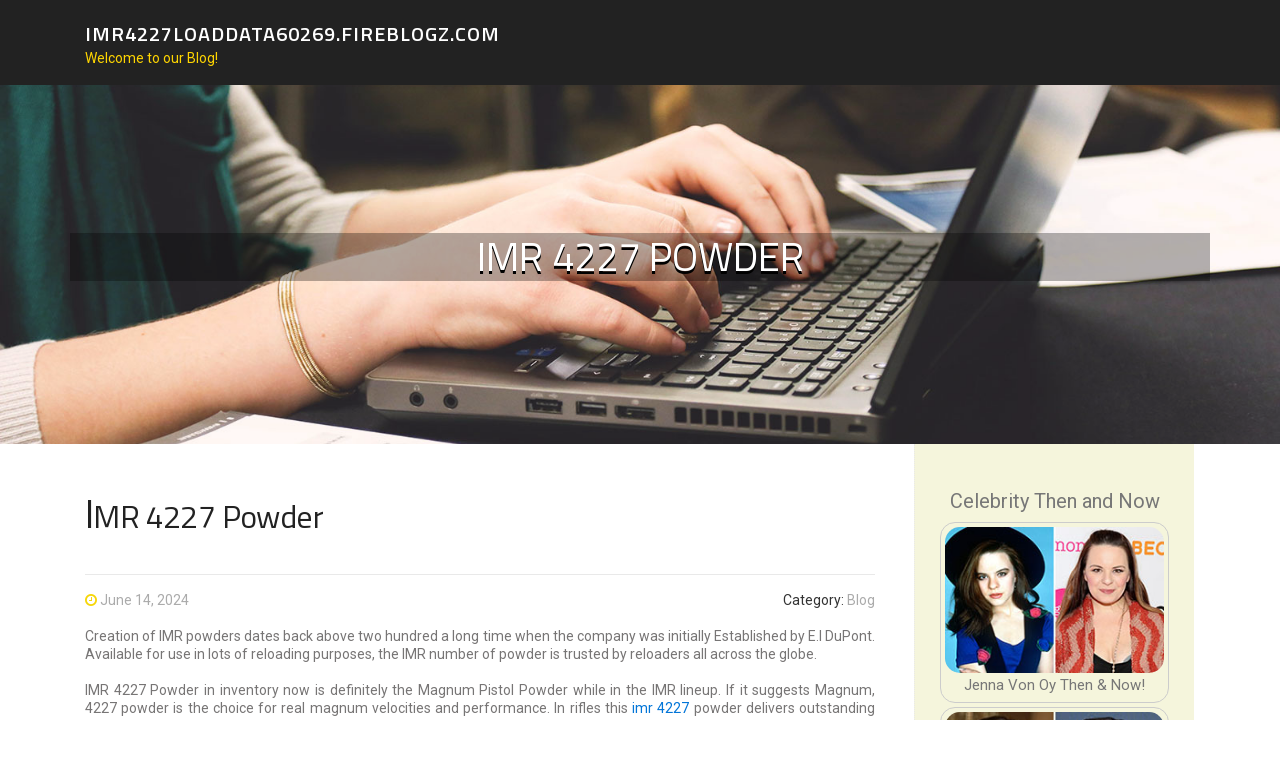

--- FILE ---
content_type: text/html; charset=UTF-8
request_url: https://imr4227loaddata60269.fireblogz.com/59019156/imr-4227-powder
body_size: 3677
content:
<!DOCTYPE html>
<html lang="en-US"><head>
<meta charset="UTF-8">
<meta name="viewport" content="width=device-width, initial-scale=1">
<title>IMR 4227 Powder</title>

<script type="text/javascript" src="https://cdnjs.cloudflare.com/ajax/libs/jquery/3.3.1/jquery.min.js"></script>
<script type="text/javascript" src="https://media.fireblogz.com/blog/blog.js"></script>

<link rel="stylesheet" id="screenr-fonts-css" href="https://fonts.googleapis.com/css?family=Open%2BSans%3A400%2C300%2C300italic%2C400italic%2C600%2C600italic%2C700%2C700italic%7CMontserrat%3A400%2C700&amp;subset=latin%2Clatin-ext" type="text/css" media="all">
<link rel="stylesheet" href="https://cdnjs.cloudflare.com/ajax/libs/font-awesome/4.6.3/css/font-awesome.min.css">
<link rel="stylesheet" href="https://cdnjs.cloudflare.com/ajax/libs/twitter-bootstrap/4.0.0-alpha/css/bootstrap.min.css">
<link rel="stylesheet" id="screenr-style-css" href="https://media.fireblogz.com/blog/images/style.css" type="text/css" media="all">

<link href="https://media.fireblogz.com/favicon.ico" rel="shortcut icon" />

<link rel="canonical" href="https://imr4227loaddata60269.fireblogz.com/59019156/imr-4227-powder" />
<style type="text/css">@media (min-width: 1200px) {.container {max-width:1140px}}  </style>
</head>

<body class="single single-post postid-4 single-format-standard has-site-title has-site-tagline header-layout-fixed">
<div id="page" class="site"> <a class="skip-link screen-reader-text" href="#content">Skip to content</a>
  <header id="masthead" class="site-header" role="banner">
    <div class="container">
      <div class="site-branding">
        <p class="site-title"><a href="/" style="font-size: 14px;">imr4227loaddata60269.fireblogz.com</a></p>
        <p class="site-description">Welcome to our Blog!</p>
      </div>
     
    </div>
  </header>
  <section id="page-header-cover" class="section-slider swiper-slider fixed has-image">
    <div class="swiper-container swiper-container-horizontal" data-autoplay="0" style="top: 0px;">
      <div class="swiper-wrapper">
        <div class="swiper-slide slide-align-center activated swiper-slide-active" style="background-image: url('https://media.fireblogz.com/blog/images/img09.jpg'); ">
          <div class="swiper-slide-intro" style="opacity: 1;">
            <div class="swiper-intro-inner" style="padding-top: 13%; padding-bottom: 13%; margin-top: 0px;">
              <h2 class="swiper-slide-heading">IMR 4227 Powder</h2>
            </div>
          </div>
          <div class="overlay" style="opacity: 0.45;"></div>
        </div>
      </div>
    </div>
  </section>
  <div id="content" class="site-content">
    <div id="content-inside" class="container right-sidebar">
<div id="primary" class="content-area">
<main id="main" class="site-main" role="main">
   
<article class="post type-post status-publish format-standard hentry category-uncategorized">
  <header class="entry-header">
    <h1 class="entry-title">
      IMR 4227 Powder    </h1>
    <div class="entry-meta"> <span class="posted-on"><i aria-hidden="true" class="fa fa-clock-o"></i>
    <a href="#" rel="bookmark"><time class="entry-date published updated">June 14, 2024</time></a>
    </span><span class="meta-cate">Category: <a href="#">Blog</a></span> </div>
  </header>

  <div class="entry-content">
Creation of IMR powders dates back above two hundred a long time when the company was initially Established by E.I DuPont. Available for use in lots of reloading purposes, the IMR number of powder is trusted by reloaders all across the globe.<br><br>IMR 4227 Powder in inventory now is definitely the Magnum Pistol Powder while in the IMR lineup. If it suggests Magnum, 4227 powder is the choice for real magnum velocities and performance. In rifles this <a href="https://brassproarmory.com/product/imr-4227-powder-in-stock/">imr 4227</a> powder delivers outstanding velocity and accuracy in these cartridges as the 22 <a href="https://brassproarmory.com/product/imr-4227-powder-in-stock/">imr 4227</a> Hornet and 221 Fireball.  </div>
  
  <footer class="entry-footer">
  <a href="https://remove.backlinks.live" target="_blank"><span class="meta-nav"></span>Report this page</a>
  </footer>
</article>

<div class="mfp-hide"><a href="https://commercial-fridges88557.fireblogz.com/70876993/h1-business-air-con-setup-local-expertise-and-useful-advice-in-lancashire-h1">1</a><a href="https://elainegsyy039936.fireblogz.com/70876992/dominating-google-ads-bidding-strategies">2</a><a href="https://croch-na-moda-mundial69247.fireblogz.com/70876991/crochê-na-moda-mundial-fundamentos-explicado">3</a><a href="https://customized-lifts-in-vasai57790.fireblogz.com/70876990/lifts-in-vasai-virar-safe-modern-elevator-solutions">4</a><a href="https://ferfew6425.fireblogz.com/70876989/av-在线">5</a><a href="https://lewisdhcy417948.fireblogz.com/70876988/lahore-s-most-exclusive-companions">6</a><a href="https://donnarjfq949249.fireblogz.com/70876987/refusal-to-generate-content-on-sensitive-topics">7</a><a href="https://liliandobe954526.fireblogz.com/70876986/peppa-pig-s-snuggles-for-bedtime">8</a><a href="https://janedsap452516.fireblogz.com/70876985/hurghada-your-guide-to-thehurghada-discovering-theexploring-hurghada-a-guide-to-red-sea-riviera">9</a><a href="https://arrankimm156003.fireblogz.com/70876984/transformerez-votre-salle-de-bain-à-paris">10</a><a href="https://teganxqkr548781.fireblogz.com/70876983/สล-อตออนไลน-เว-บตรง">11</a><a href="https://zaynanaa000541.fireblogz.com/70876982/earn-big-with-vintage-sportswear">12</a><a href="https://rajancppv880462.fireblogz.com/70876981/immerse-fg777-casino-your-ultimate-gaming-destination-in-the-philippines">13</a><a href="https://aadamxrvg880336.fireblogz.com/70876980/win-big-with-ok-win-login-fun-easy-to-play">14</a><a href="https://nanaxrit243089.fireblogz.com/70876979/streamline-your-life-with-s8y-it">15</a></div>

<div id="comments" class="comments-area">
  <div id="respond" class="comment-respond">
    <h3 id="reply-title" class="comment-reply-title">Leave a Reply <small><a rel="nofollow" id="cancel-comment-reply-link" href="#respond" style="display:none;">Cancel reply</a></small></h3>
    <form action="" method="post" id="commentform" class="comment-form" novalidate>
      <p class="comment-notes"><span id="email-notes">Your email address will not be published.</span> Required fields are marked <span class="required">*</span></p>
      <p class="comment-form-comment">
        <label for="comment">Comment</label>
        <textarea id="comment" name="comment" cols="45" rows="8" maxlength="65525" aria-required="true" required></textarea>
      </p>
      <p class="comment-form-author">
        <label for="author">Name <span class="required">*</span></label>
        <input id="author" name="author" type="text" value="" size="30" maxlength="245" aria-required="true" required="required">
      </p>
      <p class="comment-form-email">
        <label for="email">Email <span class="required">*</span></label>
        <input id="email" name="email" type="email" value="" size="30" maxlength="100" aria-describedby="email-notes" aria-required="true" required="required">
      </p>
      <p class="comment-form-url">
        <label for="url">Website</label>
        <input id="url" name="url" type="url" value="" size="30" maxlength="200">
      </p>
      <p class="form-submit">
        <input name="submit" type="submit" id="submit" class="submit" value="Post Comment">
        <input type="hidden" name="comment_post_ID" value="4" id="comment_post_ID">
        <input type="hidden" name="comment_parent" id="comment_parent" value="0">
      </p>
    </form>
  </div>
 
</div></main>
</div>

<div id="secondary" class="widget-area sidebar" role="complementary">
<section id="search-2" class="widget widget_search">
  <form role="search" method="get" class="search-form" action="">
    <label> <span class="screen-reader-text">Search for:</span>
      <input type="search" class="search-field" placeholder="Search …" value="" name="s">
    </label>
    <input type="submit" class="search-submit" value="Search">
  </form>
</section>
<section id="recent-posts-2" class="widget widget_recent_entries">
  <h2 class="widget-title">Links</h2>
  <ul>
    <li><a href="https://fireblogz.com/login">Log in</a></li>
    <li><a href="/">Homepage</a></li>
    <li><a href="https://fireblogz.com">Start page</a></li>
    <li><a href="https://fireblogz.com/signup">Start your own blog</a></li>
    <li><a href="https://fireblogz.com/signup">Start your own blog</a></li>
    <li><a href="https://remove.backlinks.live" target="_blank">Report this page</a></li>
  </ul>
</section>
<section id="recent-comments-2" class="widget widget_recent_comments">
  <h2 class="widget-title">Visitors</h2>
  <ul id="recentcomments">
    <li class="recentcomments">587 Visitors</li>
  </ul>
</section>
<section id="archives-2" class="widget widget_archive">
  <h2 class="widget-title">Archives</h2>
  <ul>
    <li><a href="/">2026</a></li>
  </ul>
</section>
<section id="categories-2" class="widget widget_categories">
  <h2 class="widget-title">Categories</h2>
  <ul>
    <li class="cat-item cat-item-1"><a href="#">Blog</a> </li>
  </ul>
</section>
<section id="meta-2" class="widget widget_meta">
  <h2 class="widget-title">Meta</h2>
  <ul>
    <li><a href="https://fireblogz.com/login">Log in</a></li>
    <li><a href="#">Entries <abbr title="Really Simple Syndication">RSS</abbr></a></li>
    <li><a href="#">Comments <abbr title="Really Simple Syndication">RSS</abbr></a></li>
    <li><a href="#">WordPress</a></li>
  </ul>
  <span style="width:100px; display:none; height:100px; "><a href="https://fireblogz.com/new-posts?1">1</a><a href="https://fireblogz.com/new-posts?2">2</a><a href="https://fireblogz.com/new-posts?3">3</a><a href="https://fireblogz.com/new-posts?4">4</a><a href="https://fireblogz.com/new-posts?5">5</a></span>
  <span style="display: none;"><a href="https://fireblogz.com/forum">forum</a></span>
</section>
</div>
      
    </div>
  </div>
  
<footer id="colophon" class="site-footer">
<div class=" site-info">
  <div class="container">
    <div class="site-copyright"> Copyright © 2026 <a href="https://fireblogz.com" rel="home">fireblogz.com</a>. All Rights Reserved. </div>
    <div class="theme-info"> <a href="https://fireblogz.com/contact" style="margin-right:50px;">Contact Us</a> Theme by FameThemes</div>
  </div>
</div>
</footer>
</div>

<script defer src="https://static.cloudflareinsights.com/beacon.min.js/vcd15cbe7772f49c399c6a5babf22c1241717689176015" integrity="sha512-ZpsOmlRQV6y907TI0dKBHq9Md29nnaEIPlkf84rnaERnq6zvWvPUqr2ft8M1aS28oN72PdrCzSjY4U6VaAw1EQ==" data-cf-beacon='{"version":"2024.11.0","token":"1a2b5c197b074f7080064c971c89d444","r":1,"server_timing":{"name":{"cfCacheStatus":true,"cfEdge":true,"cfExtPri":true,"cfL4":true,"cfOrigin":true,"cfSpeedBrain":true},"location_startswith":null}}' crossorigin="anonymous"></script>
</body>
</html>